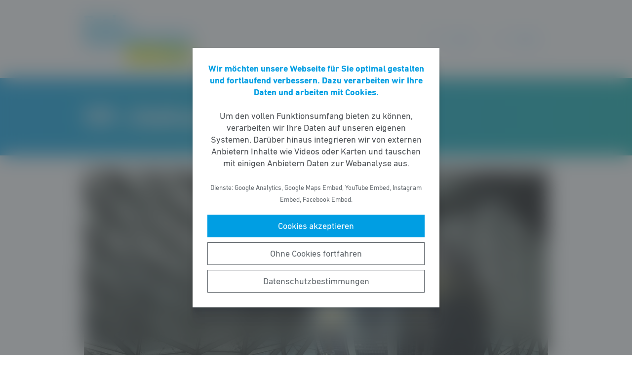

--- FILE ---
content_type: text/html; charset=UTF-8
request_url: https://fdp-of.de/meldung/fdp-stadtraum-ohne-grenzen-ist-eine-chance/
body_size: 8622
content:
<!DOCTYPE html><html lang="de"><head><meta http-equiv="Content-Type" content="text/html"><meta charset="UTF-8" /><meta name="viewport" content="width=device-width, initial-scale=1, maximum-scale=1"><link media="all" href="https://fdp-of.de/wp-content/cache/autoptimize/3/css/autoptimize_aa7ba57bf7b68ee801d255ec94432f04.css" rel="stylesheet"><title>FDP: „Stadtraum ohne Grenzen“ ist Chance | FDP Offenbach</title><meta name="robots" content="max-snippet:-1,max-image-preview:standard,max-video-preview:-1" /><link rel="canonical" href="https://fdp-of.de/meldung/fdp-stadtraum-ohne-grenzen-ist-eine-chance/" /><meta name="description" content="Weltstadt sind wir nur gemeinsam!" /><meta property="og:type" content="article" /><meta property="og:locale" content="de_DE" /><meta property="og:site_name" content="FDP Offenbach" /><meta property="og:title" content="FDP: „Stadtraum ohne Grenzen“ ist Chance" /><meta property="og:description" content="Weltstadt sind wir nur gemeinsam!" /><meta property="og:url" content="https://fdp-of.de/meldung/fdp-stadtraum-ohne-grenzen-ist-eine-chance/" /><meta property="og:image" content="https://fdp-of.de/wp-content/uploads/sites/3/2016/02/Region.jpg" /><meta property="og:image:width" content="1400" /><meta property="og:image:height" content="933" /><meta property="article:published_time" content="2016-02-03T12:12:05+00:00" /><meta property="article:modified_time" content="2016-02-03T14:00:35+00:00" /> <script type="application/ld+json">{"@context":"https://schema.org","@graph":[{"@type":"WebSite","@id":"https://fdp-of.de/#/schema/WebSite","url":"https://fdp-of.de/","name":"FDP Offenbach","inLanguage":"de-DE","potentialAction":{"@type":"SearchAction","target":{"@type":"EntryPoint","urlTemplate":"https://fdp-of.de/search/{search_term_string}/"},"query-input":"required name=search_term_string"},"publisher":{"@type":"Organization","@id":"https://fdp-of.de/#/schema/Organization","name":"FDP Offenbach","url":"https://fdp-of.de/","logo":{"@type":"ImageObject","url":"https://fdp-of.de/wp-content/uploads/sites/3/2020/09/cropped-logo-fdp-of-2.jpg","contentUrl":"https://fdp-of.de/wp-content/uploads/sites/3/2020/09/cropped-logo-fdp-of-2.jpg","width":1104,"height":490}}},{"@type":"WebPage","@id":"https://fdp-of.de/meldung/fdp-stadtraum-ohne-grenzen-ist-eine-chance/","url":"https://fdp-of.de/meldung/fdp-stadtraum-ohne-grenzen-ist-eine-chance/","name":"FDP: „Stadtraum ohne Grenzen“ ist Chance | FDP Offenbach","description":"Weltstadt sind wir nur gemeinsam!","inLanguage":"de-DE","isPartOf":{"@id":"https://fdp-of.de/#/schema/WebSite"},"breadcrumb":{"@type":"BreadcrumbList","@id":"https://fdp-of.de/#/schema/BreadcrumbList","itemListElement":[{"@type":"ListItem","position":1,"item":"https://fdp-of.de/","name":"FDP Offenbach"},{"@type":"ListItem","position":2,"item":"https://fdp-of.de/meldungen/","name":"Meldungen"},{"@type":"ListItem","position":3,"item":"https://fdp-of.de/thema/finanzen-wirtschaftsfoerderung/","name":"Politik, die rechnen kann"},{"@type":"ListItem","position":4,"name":"FDP: „Stadtraum ohne Grenzen“ ist Chance"}]},"potentialAction":{"@type":"ReadAction","target":"https://fdp-of.de/meldung/fdp-stadtraum-ohne-grenzen-ist-eine-chance/"},"datePublished":"2016-02-03T12:12:05+00:00","dateModified":"2016-02-03T14:00:35+00:00"}]}</script> <style id='wp-block-library-theme-inline-css' type='text/css'>.wp-block-audio figcaption{color:#555;font-size:13px;text-align:center}.is-dark-theme .wp-block-audio figcaption{color:hsla(0,0%,100%,.65)}.wp-block-code>code{font-family:Menlo,Consolas,monaco,monospace;color:#1e1e1e;padding:.8em 1em;border:1px solid #ddd;border-radius:4px}.wp-block-embed figcaption{color:#555;font-size:13px;text-align:center}.is-dark-theme .wp-block-embed figcaption{color:hsla(0,0%,100%,.65)}.blocks-gallery-caption{color:#555;font-size:13px;text-align:center}.is-dark-theme .blocks-gallery-caption{color:hsla(0,0%,100%,.65)}.wp-block-image figcaption{color:#555;font-size:13px;text-align:center}.is-dark-theme .wp-block-image figcaption{color:hsla(0,0%,100%,.65)}.wp-block-pullquote{border-top:4px solid;border-bottom:4px solid;margin-bottom:1.75em;color:currentColor}.wp-block-pullquote__citation,.wp-block-pullquote cite,.wp-block-pullquote footer{color:currentColor;text-transform:uppercase;font-size:.8125em;font-style:normal}.wp-block-quote{border-left:.25em solid;margin:0 0 1.75em;padding-left:1em}.wp-block-quote cite,.wp-block-quote footer{color:currentColor;font-size:.8125em;position:relative;font-style:normal}.wp-block-quote.has-text-align-right{border-left:none;border-right:.25em solid;padding-left:0;padding-right:1em}.wp-block-quote.has-text-align-center{border:none;padding-left:0}.wp-block-quote.is-large,.wp-block-quote.is-style-large,.wp-block-quote.is-style-plain{border:none}.wp-block-search .wp-block-search__label{font-weight:700}.wp-block-group:where(.has-background){padding:1.25em 2.375em}.wp-block-separator{border:none;border-bottom:2px solid;margin-left:auto;margin-right:auto;opacity:.4}.wp-block-separator:not(.is-style-wide):not(.is-style-dots){width:100px}.wp-block-separator.has-background:not(.is-style-dots){border-bottom:none;height:1px}.wp-block-separator.has-background:not(.is-style-wide):not(.is-style-dots){height:2px}.wp-block-table thead{border-bottom:3px solid}.wp-block-table tfoot{border-top:3px solid}.wp-block-table td,.wp-block-table th{padding:.5em;border:1px solid;word-break:normal}.wp-block-table figcaption{color:#555;font-size:13px;text-align:center}.is-dark-theme .wp-block-table figcaption{color:hsla(0,0%,100%,.65)}.wp-block-video figcaption{color:#555;font-size:13px;text-align:center}.is-dark-theme .wp-block-video figcaption{color:hsla(0,0%,100%,.65)}.wp-block-template-part.has-background{padding:1.25em 2.375em;margin-top:0;margin-bottom:0}</style><style id='safe-svg-svg-icon-style-inline-css' type='text/css'>.safe-svg-cover{text-align:center}.safe-svg-cover .safe-svg-inside{display:inline-block;max-width:100%}.safe-svg-cover svg{height:100%;max-height:100%;max-width:100%;width:100%}</style><style id='global-styles-inline-css' type='text/css'>body{--wp--preset--color--black: #141414;--wp--preset--color--cyan-bluish-gray: #abb8c3;--wp--preset--color--white: #FFFFFF;--wp--preset--color--pale-pink: #f78da7;--wp--preset--color--vivid-red: #cf2e2e;--wp--preset--color--luminous-vivid-orange: #ff6900;--wp--preset--color--luminous-vivid-amber: #fcb900;--wp--preset--color--light-green-cyan: #7bdcb5;--wp--preset--color--vivid-green-cyan: #00d084;--wp--preset--color--pale-cyan-blue: #8ed1fc;--wp--preset--color--vivid-cyan-blue: #0693e3;--wp--preset--color--vivid-purple: #9b51e0;--wp--preset--color--grey: #6E6E6E;--wp--preset--color--lightgrey: #F5F5F5;--wp--preset--color--cyan: #009EE3;--wp--preset--color--yellow: #FFED00;--wp--preset--color--magenta: #E5007D;--wp--preset--color--violet: #A5027D;--wp--preset--color--turquoise: #00ABAE;--wp--preset--gradient--vivid-cyan-blue-to-vivid-purple: linear-gradient(135deg,rgba(6,147,227,1) 0%,rgb(155,81,224) 100%);--wp--preset--gradient--light-green-cyan-to-vivid-green-cyan: linear-gradient(135deg,rgb(122,220,180) 0%,rgb(0,208,130) 100%);--wp--preset--gradient--luminous-vivid-amber-to-luminous-vivid-orange: linear-gradient(135deg,rgba(252,185,0,1) 0%,rgba(255,105,0,1) 100%);--wp--preset--gradient--luminous-vivid-orange-to-vivid-red: linear-gradient(135deg,rgba(255,105,0,1) 0%,rgb(207,46,46) 100%);--wp--preset--gradient--very-light-gray-to-cyan-bluish-gray: linear-gradient(135deg,rgb(238,238,238) 0%,rgb(169,184,195) 100%);--wp--preset--gradient--cool-to-warm-spectrum: linear-gradient(135deg,rgb(74,234,220) 0%,rgb(151,120,209) 20%,rgb(207,42,186) 40%,rgb(238,44,130) 60%,rgb(251,105,98) 80%,rgb(254,248,76) 100%);--wp--preset--gradient--blush-light-purple: linear-gradient(135deg,rgb(255,206,236) 0%,rgb(152,150,240) 100%);--wp--preset--gradient--blush-bordeaux: linear-gradient(135deg,rgb(254,205,165) 0%,rgb(254,45,45) 50%,rgb(107,0,62) 100%);--wp--preset--gradient--luminous-dusk: linear-gradient(135deg,rgb(255,203,112) 0%,rgb(199,81,192) 50%,rgb(65,88,208) 100%);--wp--preset--gradient--pale-ocean: linear-gradient(135deg,rgb(255,245,203) 0%,rgb(182,227,212) 50%,rgb(51,167,181) 100%);--wp--preset--gradient--electric-grass: linear-gradient(135deg,rgb(202,248,128) 0%,rgb(113,206,126) 100%);--wp--preset--gradient--midnight: linear-gradient(135deg,rgb(2,3,129) 0%,rgb(40,116,252) 100%);--wp--preset--gradient--cyan-turquoise: linear-gradient(90deg,#009EE3 0%,#00ABAE 100%);--wp--preset--gradient--cyan-turquoise-tilted: linear-gradient(-8deg,transparent 25%,#00ABAE 25%,#009EE3 75%,transparent 75%);--wp--preset--gradient--magenta-violet: linear-gradient(90deg,#E5007D 0%,#A5027D 100%);--wp--preset--gradient--magenta-violet-tilted: linear-gradient(-8deg,transparent 25%,#A5027D 25%,#E5007D 75%,transparent 75%);--wp--preset--duotone--dark-grayscale: url('#wp-duotone-dark-grayscale');--wp--preset--duotone--grayscale: url('#wp-duotone-grayscale');--wp--preset--duotone--purple-yellow: url('#wp-duotone-purple-yellow');--wp--preset--duotone--blue-red: url('#wp-duotone-blue-red');--wp--preset--duotone--midnight: url('#wp-duotone-midnight');--wp--preset--duotone--magenta-yellow: url('#wp-duotone-magenta-yellow');--wp--preset--duotone--purple-green: url('#wp-duotone-purple-green');--wp--preset--duotone--blue-orange: url('#wp-duotone-blue-orange');--wp--preset--font-size--small: 12px;--wp--preset--font-size--medium: 20px;--wp--preset--font-size--large: 22px;--wp--preset--font-size--x-large: 42px;}.has-black-color{color: var(--wp--preset--color--black) !important;}.has-cyan-bluish-gray-color{color: var(--wp--preset--color--cyan-bluish-gray) !important;}.has-white-color{color: var(--wp--preset--color--white) !important;}.has-pale-pink-color{color: var(--wp--preset--color--pale-pink) !important;}.has-vivid-red-color{color: var(--wp--preset--color--vivid-red) !important;}.has-luminous-vivid-orange-color{color: var(--wp--preset--color--luminous-vivid-orange) !important;}.has-luminous-vivid-amber-color{color: var(--wp--preset--color--luminous-vivid-amber) !important;}.has-light-green-cyan-color{color: var(--wp--preset--color--light-green-cyan) !important;}.has-vivid-green-cyan-color{color: var(--wp--preset--color--vivid-green-cyan) !important;}.has-pale-cyan-blue-color{color: var(--wp--preset--color--pale-cyan-blue) !important;}.has-vivid-cyan-blue-color{color: var(--wp--preset--color--vivid-cyan-blue) !important;}.has-vivid-purple-color{color: var(--wp--preset--color--vivid-purple) !important;}.has-black-background-color{background-color: var(--wp--preset--color--black) !important;}.has-cyan-bluish-gray-background-color{background-color: var(--wp--preset--color--cyan-bluish-gray) !important;}.has-white-background-color{background-color: var(--wp--preset--color--white) !important;}.has-pale-pink-background-color{background-color: var(--wp--preset--color--pale-pink) !important;}.has-vivid-red-background-color{background-color: var(--wp--preset--color--vivid-red) !important;}.has-luminous-vivid-orange-background-color{background-color: var(--wp--preset--color--luminous-vivid-orange) !important;}.has-luminous-vivid-amber-background-color{background-color: var(--wp--preset--color--luminous-vivid-amber) !important;}.has-light-green-cyan-background-color{background-color: var(--wp--preset--color--light-green-cyan) !important;}.has-vivid-green-cyan-background-color{background-color: var(--wp--preset--color--vivid-green-cyan) !important;}.has-pale-cyan-blue-background-color{background-color: var(--wp--preset--color--pale-cyan-blue) !important;}.has-vivid-cyan-blue-background-color{background-color: var(--wp--preset--color--vivid-cyan-blue) !important;}.has-vivid-purple-background-color{background-color: var(--wp--preset--color--vivid-purple) !important;}.has-black-border-color{border-color: var(--wp--preset--color--black) !important;}.has-cyan-bluish-gray-border-color{border-color: var(--wp--preset--color--cyan-bluish-gray) !important;}.has-white-border-color{border-color: var(--wp--preset--color--white) !important;}.has-pale-pink-border-color{border-color: var(--wp--preset--color--pale-pink) !important;}.has-vivid-red-border-color{border-color: var(--wp--preset--color--vivid-red) !important;}.has-luminous-vivid-orange-border-color{border-color: var(--wp--preset--color--luminous-vivid-orange) !important;}.has-luminous-vivid-amber-border-color{border-color: var(--wp--preset--color--luminous-vivid-amber) !important;}.has-light-green-cyan-border-color{border-color: var(--wp--preset--color--light-green-cyan) !important;}.has-vivid-green-cyan-border-color{border-color: var(--wp--preset--color--vivid-green-cyan) !important;}.has-pale-cyan-blue-border-color{border-color: var(--wp--preset--color--pale-cyan-blue) !important;}.has-vivid-cyan-blue-border-color{border-color: var(--wp--preset--color--vivid-cyan-blue) !important;}.has-vivid-purple-border-color{border-color: var(--wp--preset--color--vivid-purple) !important;}.has-vivid-cyan-blue-to-vivid-purple-gradient-background{background: var(--wp--preset--gradient--vivid-cyan-blue-to-vivid-purple) !important;}.has-light-green-cyan-to-vivid-green-cyan-gradient-background{background: var(--wp--preset--gradient--light-green-cyan-to-vivid-green-cyan) !important;}.has-luminous-vivid-amber-to-luminous-vivid-orange-gradient-background{background: var(--wp--preset--gradient--luminous-vivid-amber-to-luminous-vivid-orange) !important;}.has-luminous-vivid-orange-to-vivid-red-gradient-background{background: var(--wp--preset--gradient--luminous-vivid-orange-to-vivid-red) !important;}.has-very-light-gray-to-cyan-bluish-gray-gradient-background{background: var(--wp--preset--gradient--very-light-gray-to-cyan-bluish-gray) !important;}.has-cool-to-warm-spectrum-gradient-background{background: var(--wp--preset--gradient--cool-to-warm-spectrum) !important;}.has-blush-light-purple-gradient-background{background: var(--wp--preset--gradient--blush-light-purple) !important;}.has-blush-bordeaux-gradient-background{background: var(--wp--preset--gradient--blush-bordeaux) !important;}.has-luminous-dusk-gradient-background{background: var(--wp--preset--gradient--luminous-dusk) !important;}.has-pale-ocean-gradient-background{background: var(--wp--preset--gradient--pale-ocean) !important;}.has-electric-grass-gradient-background{background: var(--wp--preset--gradient--electric-grass) !important;}.has-midnight-gradient-background{background: var(--wp--preset--gradient--midnight) !important;}.has-small-font-size{font-size: var(--wp--preset--font-size--small) !important;}.has-medium-font-size{font-size: var(--wp--preset--font-size--medium) !important;}.has-large-font-size{font-size: var(--wp--preset--font-size--large) !important;}.has-x-large-font-size{font-size: var(--wp--preset--font-size--x-large) !important;}</style> <script type='text/javascript' src='https://fdp-of.de/wp-includes/js/jquery/jquery.min.js' id='jquery-core-js'></script> <link rel="https://api.w.org/" href="https://fdp-of.de/wp-json/" /><link rel="alternate" type="application/json" href="https://fdp-of.de/wp-json/wp/v2/meldung/2627" /><link rel="icon" href="https://fdp-of.de/wp-content/uploads/sites/3/2020/09/cropped-logo-fdp-of-1-32x32.jpg" sizes="32x32" /><link rel="icon" href="https://fdp-of.de/wp-content/uploads/sites/3/2020/09/cropped-logo-fdp-of-1-192x192.jpg" sizes="192x192" /><link rel="apple-touch-icon" href="https://fdp-of.de/wp-content/uploads/sites/3/2020/09/cropped-logo-fdp-of-1-180x180.jpg" /><meta name="msapplication-TileImage" content="https://fdp-of.de/wp-content/uploads/sites/3/2020/09/cropped-logo-fdp-of-1-270x270.jpg" /></head><body class="meldung-template-default single single-meldung postid-2627 wp-custom-logo wp-embed-responsive fs-grid fs-grid-sm-fluid cookie-consent-not-set"><header><div id="fullscreen_menu" class="fullscreen"> <a href="https://fdp-of.de" class="fullscreen_close_button"></a><div class="menu-hauptmenue-container"><ul id="menu-hauptmenue" class="menu"><li id="menu-item-9" class="menu-item menu-item-type-custom menu-item-object-custom menu-item-has-children menu-item-9"><a href="/">Startseite</a><ul class="sub-menu"><li id="menu-item-2562" class="menu-item menu-item-type-post_type_archive menu-item-object-meldung menu-item-2562"><a href="https://fdp-of.de/meldungen/">Meldungen</a></li><li id="menu-item-2563" class="menu-item menu-item-type-post_type_archive menu-item-object-aktuellesthema menu-item-2563"><a href="https://fdp-of.de/aktuelle-themen/">Aktuelle Themen</a></li><li id="menu-item-2564" class="menu-item menu-item-type-post_type_archive menu-item-object-veranstaltung menu-item-2564"><a href="https://fdp-of.de/veranstaltungen/">Veranstaltungen</a></li></ul></li><li id="menu-item-2484" class="menu-item menu-item-type-post_type menu-item-object-page menu-item-has-children menu-item-2484"><a href="https://fdp-of.de/wer-wir-sind/">Wer wir sind</a><ul class="sub-menu"><li id="menu-item-2556" class="menu-item menu-item-type-post_type menu-item-object-page menu-item-2556"><a href="https://fdp-of.de/wer-wir-sind/kreisvorstand/">Kreisvorstand</a></li><li id="menu-item-2555" class="menu-item menu-item-type-post_type menu-item-object-page menu-item-2555"><a href="https://fdp-of.de/wer-wir-sind/fraktion/">Fraktion</a></li><li id="menu-item-2558" class="menu-item menu-item-type-post_type menu-item-object-page menu-item-2558"><a href="https://fdp-of.de/wer-wir-sind/magistrat/">Magistrat</a></li><li id="menu-item-2557" class="menu-item menu-item-type-post_type menu-item-object-page menu-item-2557"><a href="https://fdp-of.de/wer-wir-sind/liberale-familie/">Liberale Familie</a></li></ul></li><li id="menu-item-5592" class="menu-item menu-item-type-post_type menu-item-object-page menu-item-has-children menu-item-5592"><a href="https://fdp-of.de/was-wir-tun-2/">Was wir tun</a><ul class="sub-menu"><li id="menu-item-9904" class="menu-item menu-item-type-post_type menu-item-object-page menu-item-9904"><a href="https://fdp-of.de/stadt-im-aufbruch-gestalten-ampel-koalitionsvertrag-fuer-offenbach%ef%bf%bc/">Stadt im Aufbruch gestalten – Ampel-Koalitionsvertrag für Offenbach￼</a></li></ul></li><li id="menu-item-3271" class="menu-item menu-item-type-post_type menu-item-object-page menu-item-has-children menu-item-3271"><a href="https://fdp-of.de/kommunalwahl-2021/">Kommunalwahl 2021</a><ul class="sub-menu"><li id="menu-item-3269" class="menu-item menu-item-type-post_type menu-item-object-page menu-item-3269"><a href="https://fdp-of.de/?page_id=3265">Unsere Kandidaten</a></li><li id="menu-item-3270" class="menu-item menu-item-type-post_type menu-item-object-page menu-item-3270"><a href="https://fdp-of.de/unser-programm/">Kommunalpolitisches Konzept</a></li><li id="menu-item-3431" class="menu-item menu-item-type-post_type menu-item-object-page menu-item-3431"><a href="https://fdp-of.de/unsere-schwerpunkte/">Unsere Schwerpunkte</a></li></ul></li><li id="menu-item-2569" class="menu-item menu-item-type-post_type menu-item-object-page menu-item-has-children menu-item-2569"><a href="https://fdp-of.de/mitmachen/">Mitmachen</a><ul class="sub-menu"><li id="menu-item-2566" class="menu-item menu-item-type-post_type menu-item-object-page menu-item-2566"><a href="https://fdp-of.de/mitglied-werden/">Mitglied werden</a></li><li id="menu-item-2565" class="menu-item menu-item-type-post_type menu-item-object-page menu-item-2565"><a href="https://fdp-of.de/spenden/">Spenden</a></li></ul></li><li id="menu-item-2482" class="menu-item menu-item-type-post_type menu-item-object-page menu-item-2482"><a href="https://fdp-of.de/kontakt-2/">Kontakt</a></li></ul></div></div><div id="fullscreen_search" class="fullscreen "> <a href="https://fdp-of.de" class="fullscreen_close_button"></a><form action="/" method="get"> <label for="search" class="screen-reader-text">Suche nach:</label> <input type="search" name="s" id="search" value="" placeholder="Suchbegriff" /> <input type="hidden" name="post_type" value="meldung" /> <input type="submit" id="search_submit" value="Suchen" /></form></div><div class="fs-row"><div class="fs-cell fs-lg-3 fs-md-3 fs-sm-half fs-xs-half"> <a href="https://fdp-of.de/" class="custom-logo-link" rel="home"><img width="1104" height="490" src="https://fdp-of.de/wp-content/uploads/sites/3/2020/09/cropped-logo-fdp-of-2.jpg" class="custom-logo" alt="FDP Offenbach" srcset="https://fdp-of.de/wp-content/uploads/sites/3/2020/09/cropped-logo-fdp-of-2.jpg 1104w, https://fdp-of.de/wp-content/uploads/sites/3/2020/09/cropped-logo-fdp-of-2-768x341.jpg 768w" sizes="(max-width: 1104px) 100vw, 1104px" /></a></div><div class="fs-cell fs-lg-9 fs-md-3 fs-sm-half fs-xs-half"><div class="nav"> <a href="https://fdp-of.de/?force_show=search" id="fullscreen_search_button">Suche</a> <a href="https://fdp-of.de/?force_show=menu" id="fullscreen_menu_button">Menü</a></div></div></div></header><main role="main"><div class="fs-row"><div class="fs-cell fs-all-full"><article class="content"><div class="wp-block-pagetitle alignfull has-background-gradient has-cyan-turquoise-gradient-background"><div class="wp-block-pagetitle__inner-container "><h1>FDP: „Stadtraum ohne Grenzen“ ist  Chance</h1></div></div> <noscript><img width="1024" height="512" src="https://fdp-of.de/wp-content/uploads/sites/3/2016/02/Region-1024x512.jpg" class="the_post_thumbnail wp-post-image" alt="" srcset="https://fdp-of.de/wp-content/uploads/sites/3/2016/02/Region-1024x512.jpg 1024w, https://fdp-of.de/wp-content/uploads/sites/3/2016/02/Region-512x256.jpg 512w" sizes="(max-width: 1024px) 100vw, 1024px" /></noscript><img width="1024" height="512" src='data:image/svg+xml,%3Csvg%20xmlns=%22http://www.w3.org/2000/svg%22%20viewBox=%220%200%201024%20512%22%3E%3C/svg%3E' data-src="https://fdp-of.de/wp-content/uploads/sites/3/2016/02/Region-1024x512.jpg" class="lazyload the_post_thumbnail wp-post-image" alt="" data-srcset="https://fdp-of.de/wp-content/uploads/sites/3/2016/02/Region-1024x512.jpg 1024w, https://fdp-of.de/wp-content/uploads/sites/3/2016/02/Region-512x256.jpg 512w" data-sizes="(max-width: 1024px) 100vw, 1024px" /><div class="the_term_date_bar"><div class="the_date">03.02.2016</div><ul class="the_term_list"><li><a href="https://fdp-of.de/thema/umwelt-planen-bau-city/" rel="tag">Kluge Stadtentwicklung</a></li><li><a href="https://fdp-of.de/thema/finanzen-wirtschaftsfoerderung/" rel="tag">Politik, die rechnen kann</a></li></ul></div><div class="the_excerpt"><p>Weltstadt sind wir nur gemeinsam!</p></div><p>Andere Schlussfolgerungen als jüngst die Union zieht die FDP-Fraktion aus dem von den Städten Frankfurt und Offenbach vorgelegten Konzept des Urban Land Institutes „Stadtraum ohne Grenzen“ und Äußerungen des Frankfurter Bürgermeisters Olaf Cunitz. „In dem Studientitel stecken keine Eingemeindungsgelüste, sondern er gibt die Realität in der Metropolregion wieder und zeigt Chancen auf“, so FDP-Fraktionsvorsitzender Oliver Stirböck. In den alltäglichen Lebensbezügen seien beide Städte längst zusammengewachsen, jetzt gehe es um die gemeinsame Weiterentwicklung des Standorts. Die Oberzentren Frankfurt und Offenbach bildeten gemeinsam den Kern einer der ökonomisch stärksten Regionen Europas. Ihren „Weltstadtanspruch“ könne das international eher kleine Frankfurt aber bestenfalls mit dem Umland entwickeln. “Viele regionalpolitische Äußerungen appellierten aber nicht an Regionalbewusstsein, sondern passten eher auf Fassnachtssitzungen“, so Stirböck. Wenn etwa die Studie für Frankfurt eine Chance sehe, dass Offenbach den Frankfurter Wohnungsmarkt entlasten kann, dann bedeute dies doch nicht, dass „Offenbach nur bei der Lösung Frankfurter Probleme Hilfestellung leistet“, wie die Union unterstelle. Im Gegenteil: „ Es ist eine Situation, in der beide Städte gewinnen, Offenbach etwa mehr Einkommenssteuerzahler.“ Für die Offenbacher Kommunalpolitik sei es indes wichtig, auf diesen Mega-Trend die richtigen Antworten zu finden – etwa auch auf die Folgen für den Verkehr und die Einwohner der Stadt. Die Stadt müsse es daher den Menschen einfacher machen, etwa indem sie die Autofahrer nicht durch künstliche Staus und politisch gewollte Parkplatzarmut drangsaliere. Auch der öffentliche Nahverkehr sei im regionalen Verbund auszubauen. Die Studie stehe in der Tat in einzelnen Punkten im Widerspruch zu dem von der Stadt Offenbach erarbeiteten Masterplan. Diese Unterschiede seien aber nicht fundamental. „Natürlich haben Frankfurt und Offenbach oftmals unterschiedliche Interessen haben, das liegt in der Natur der Sache“, meint Stirböck. Gerade deshalb begrüßt die FDP den Vorschlag der Studie, einen gemeinsamen Wirtschaftsausschuss zu gründen, in denen unter anderem Wirtschaft und Wissenschaft beider Städte vertreten sind. „Denn das Kooperationsprinzip ist dem Konfrontationsprinzip überlegen – dies gilt für beide Seiten“, so der Freidemokrat. Auch auf Verwaltungsebene sollten die Städte schon aus finanziellen Gründen noch stärker kooperieren. So könnten durch die Zusammenlegung von personellen Ressourcen gerade im Backoffice bessere Möglichkeiten bei der Personalsteuerung, der Urlaubs- und Vertretungsplanung entstehen. Nach Auffassung der Freien Demokraten kann dies aber nur ein Schritt zu einer echten Regionalreform sein, bei der eine Metropolregion mit einem demokratisch gewählten Regionalparlament neben der Regionalplanung auch etwa Sozialhilfeträgerschaft und überregionale Freizeiteinrichtungen übernimmt. „Das bisherige unkontrollierte Nebeneinander unterschiedlicher regionaler Gesellschaften ist ineffizient, teuer und undemokratisch“, so Stirböck.</p><p>&nbsp;</p><div class="linked_persons"><div class="single_linked_person"> <a class="single_linked_person__link" href="https://fdp-of.de/person/oliver-stirboeck/" title="Profil von Oliver Stirböck ansehen"><div class="single_linked_person__avatar is-style-round"> <noscript><img width="256" height="256" src="https://fdp-of.de/wp-content/uploads/sites/3/2016/01/fdp-Oliver-Stirboeck-256x256.png" class="attachment-thumbnail size-thumbnail wp-post-image" alt="" loading="lazy" srcset="https://fdp-of.de/wp-content/uploads/sites/3/2016/01/fdp-Oliver-Stirboeck-256x256.png 256w, https://fdp-of.de/wp-content/uploads/sites/3/2016/01/fdp-Oliver-Stirboeck-512x512.png 512w, https://fdp-of.de/wp-content/uploads/sites/3/2016/01/fdp-Oliver-Stirboeck-1024x1024.png 1024w" sizes="(max-width: 256px) 100vw, 256px" /></noscript><img width="256" height="256" src='data:image/svg+xml,%3Csvg%20xmlns=%22http://www.w3.org/2000/svg%22%20viewBox=%220%200%20256%20256%22%3E%3C/svg%3E' data-src="https://fdp-of.de/wp-content/uploads/sites/3/2016/01/fdp-Oliver-Stirboeck-256x256.png" class="lazyload attachment-thumbnail size-thumbnail wp-post-image" alt="" loading="lazy" data-srcset="https://fdp-of.de/wp-content/uploads/sites/3/2016/01/fdp-Oliver-Stirboeck-256x256.png 256w, https://fdp-of.de/wp-content/uploads/sites/3/2016/01/fdp-Oliver-Stirboeck-512x512.png 512w, https://fdp-of.de/wp-content/uploads/sites/3/2016/01/fdp-Oliver-Stirboeck-1024x1024.png 1024w" data-sizes="(max-width: 256px) 100vw, 256px" /></div><div class="single_linked_person__info"><h2 class="single_linked_person__name">Oliver Stirböck</h4><p class="single_linked_person__position">Kreisvorsitzender, Mitglied des Hessischen Landtages, Stadtverordneter</p></div> </a></div></div></article><div class="fs-row print-hide"><div class="fs-cell fs-all-full"><div class="wp-block-button is-style-outline margin-top-4 margin-bottom-2 is-style-centered"> <a class="wp-block-button__link has-text-color has-cyan-color" href="https://fdp-of.de/meldungen/">Alle Meldungen &rarr;</a></div></div></div><div class="share_buttons"> <span class="share_buttons__prequel">Teilen: </span> <a class="share_button is-style-colored share_button__whatsapp --has-icon"
 title="Per WhatsApp teilen"
 rel="nofollow"
 data-action="share/whatsapp/share"
 href="whatsapp://send?text=FDP%3A%20%E2%80%9EStadtraum%20ohne%20Grenzen%E2%80%9C%20ist%20%20Chance%0A%0Ahttps%3A%2F%2Ffdp-of.de%2Fmeldung%2Ffdp-stadtraum-ohne-grenzen-ist-eine-chance%2F"
 > WhatsApp </a> <a class="share_button is-style-colored share_button__facebook --has-icon"
 title="Auf Facebook teilen"
 target="_blank"
 rel="nofollow"
 href="https://www.facebook.com/sharer/sharer.php?u=https%3A%2F%2Ffdp-of.de%2Fmeldung%2Ffdp-stadtraum-ohne-grenzen-ist-eine-chance%2F"
 > Facebook </a> <a class="share_button is-style-colored share_button__x --has-icon"
 title="Auf X teilen"
 target="_blank"
 rel="nofollow"
 href="https://twitter.com/intent/tweet?source=webclient&amp;text=https%3A%2F%2Ffdp-of.de%2Fmeldung%2Ffdp-stadtraum-ohne-grenzen-ist-eine-chance%2F"
 > X </a> <a class="share_button is-style-colored share_button__xing --has-icon"
 title="Auf XING teilen"
 target="_blank"
 rel="nofollow"
 href="https://www.xing.com/spi/shares/new?url=https%3A%2F%2Ffdp-of.de%2Fmeldung%2Ffdp-stadtraum-ohne-grenzen-ist-eine-chance%2F"
 > XING </a> <a class="share_button is-style-colored share_button__linkedin --has-icon"
 title="Auf LinkedIn teilen"
 target="_blank"
 rel="nofollow"
 href="https://www.linkedin.com/shareArticle?mini=true&url=https%3A%2F%2Ffdp-of.de%2Fmeldung%2Ffdp-stadtraum-ohne-grenzen-ist-eine-chance%2F"
 > LinkedIn </a> <a class="share_button is-style-colored share_button__pdf"
 title="PDF-Datei generieren"
 rel="nofollow"
 href="https://fdp-of.de/meldung/fdp-stadtraum-ohne-grenzen-ist-eine-chance/?download=pdf"
 > PDF-Datei </a> <a class="share_button is-style-colored share_button__print"
 href="javascript:window.print()"
 title="Seite drucken"> Drucken</a></div></div></div></main><footer><div class="footer_legal_container "><div class="fs-row"><div class="fs-cell fs-all-full"><div class="footer_legal"><div class="menu-footer-menue-container"><ul id="menu-footer-menue" class="menu"><li id="menu-item-2486" class="menu-item menu-item-type-post_type menu-item-object-page menu-item-2486"><a href="https://fdp-of.de/kontakt-2/">Kontakt</a></li><li id="menu-item-2965" class="menu-item menu-item-type-post_type menu-item-object-page menu-item-privacy-policy menu-item-2965"><a href="https://fdp-of.de/datenschutz/">Datenschutz</a></li><li id="menu-item-2485" class="menu-item menu-item-type-post_type menu-item-object-page menu-item-2485"><a href="https://fdp-of.de/impressum-2/">Impressum</a></li></ul></div><p class="copy">&copy; 2026 FDP Offenbach</p></div></div></div></div></footer> <noscript><style>.lazyload{display:none;}</style></noscript><script data-noptimize="1">window.lazySizesConfig=window.lazySizesConfig||{};window.lazySizesConfig.loadMode=1;</script><script async data-noptimize="1" src='https://fdp-of.de/wp-content/plugins/autoptimize/classes/external/js/lazysizes.min.js?ao_version=3.1.14'></script> <script type='text/javascript' id='contact-form-7-js-extra'>var wpcf7 = {"api":{"root":"https:\/\/fdp-of.de\/wp-json\/","namespace":"contact-form-7\/v1"}};</script> <script type='module' src='https://fdp-of.de/wp-content/plugins/instant-page/instantpage.js' id='instantpage-js'></script> <script type='text/javascript' id='cookie-notice-consent-js-before'>var cncArgs = {"uuid":"4d22dbef-a85b-4747-b9e0-e7480acb8c21","reload":1,"cache":0,"secure":1,"log":1,"cookieExpiration":30,"revokeAll":1,"revokeNotice":"Ihre Einwilligungen wurden widerrufen. Zus\u00e4tzlich wurden alle Browser-Cookies f\u00fcr diese Domain geleert.","ajax_url":"https:\/\/fdp-of.de\/wp-admin\/admin-ajax.php","ajax_nonce":"b29972ebaa","remote_addr":"3.144.140.156","http_user_agent":"Mozilla\/5.0 (Macintosh; Intel Mac OS X 10_15_7) AppleWebKit\/537.36 (KHTML, like Gecko) Chrome\/131.0.0.0 Safari\/537.36; ClaudeBot\/1.0; +claudebot@anthropic.com)"}</script> <div id="cookie-notice-consent" role="banner" class="cookie-notice-consent cookie-notice-consent--visible" aria-label="Cookie-Hinweis & -Einwilligung"><div class="cookie-notice-consent__container"><div class="cookie-notice-consent__text"><strong>Wir möchten unsere Webseite für Sie optimal gestalten und fortlaufend verbessern. Dazu verarbeiten wir Ihre Daten und arbeiten mit Cookies.</strong><br /><br />Um den vollen Funktionsumfang bieten zu können, verarbeiten wir Ihre Daten auf unseren eigenen Systemen. Darüber hinaus integrieren wir von externen Anbietern Inhalte wie Videos oder Karten und tauschen mit einigen Anbietern Daten zur Webanalyse aus.<br /><br /><small>Dienste: Google Analytics, Google Maps Embed, YouTube Embed, Instagram Embed, Facebook Embed.</small></div><div class="cookie-notice-consent__categories cookie-notice-consent__categories--inline"><div class="cookie-notice-consent__category cookie-notice-consent__category-marketing"> <input type="checkbox" name="cookie-notice-consent__category-marketing__checkbox" id="cookie-notice-consent__category-marketing__checkbox" data-cookie-category="category_marketing"> <label for="cookie-notice-consent__category-marketing__checkbox">Marketing-Cookies</label></div></div><div class="cookie-notice-consent__buttons"> <a href="#cookies-accepted" class="cookie-notice-consent__button cookie-notice-consent__accept-button" id="cookie-notice-consent__accept-button" aria-label="Cookies akzeptieren">Cookies akzeptieren</a> <a href="#cookies-confirmed" class="cookie-notice-consent__button cookie-notice-consent__confirm-choice-button" id="cookie-notice-consent__confirm-choice-button" aria-label="Ohne Cookies fortfahren">Ohne Cookies fortfahren</a> <a href="https://fdp-of.de/datenschutz/" target="_blank" class="cookie-notice-consent__button cookie-notice-consent__privacy-policy-button" id="cookie-notice-consent__privacy-policy-button" aria-label="Datenschutzbestimmungen">Datenschutzbestimmungen</a></div></div></div> <script defer src="https://fdp-of.de/wp-content/cache/autoptimize/3/js/autoptimize_e6ad12d5644fdf68cdc11893816de443.js"></script></body></html>